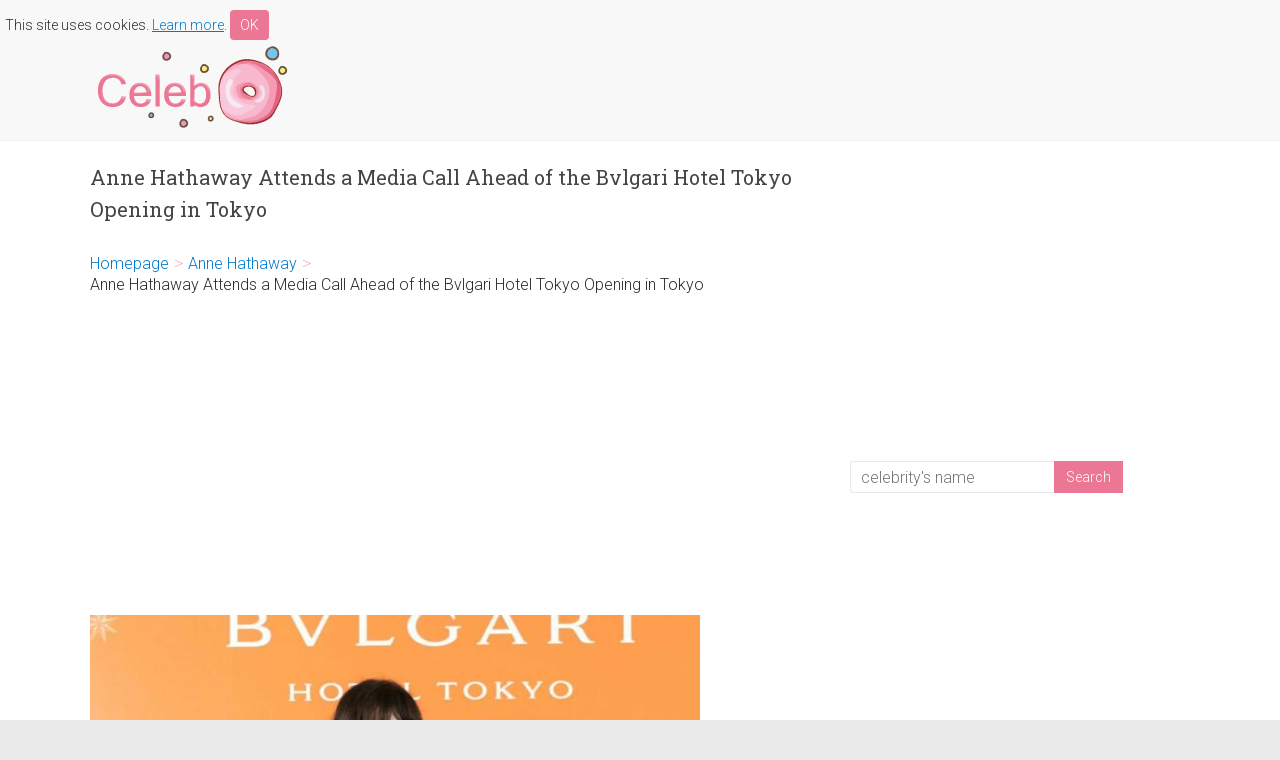

--- FILE ---
content_type: text/html; charset=UTF-8
request_url: https://celebdonut.com/anne-hathaway-attends-a-media-call-ahead-of-the-bvlgari-hotel-tokyo-opening-in-tokyo/
body_size: 6301
content:

<!DOCTYPE html>
<html lang="en-US">
<head>
<meta charset="UTF-8" />
<meta name="viewport" content="width=device-width, initial-scale=1">
<link rel="profile" href="http://gmpg.org/xfn/11" />
<link rel="pingback" href="https://celebdonut.com/xmlrpc.php" />
<title>Anne Hathaway Attends a Media Call Ahead of the Bvlgari Hotel Tokyo Opening in Tokyo &#8211; Celeb Donut</title>
<meta name='robots' content='max-image-preview:large' />
<link rel='dns-prefetch' href='//fonts.googleapis.com' />
<link rel="alternate" type="application/rss+xml" title="Celeb Donut &raquo; Feed" href="https://celebdonut.com/feed/" />
<link rel="alternate" type="application/rss+xml" title="Celeb Donut &raquo; Comments Feed" href="https://celebdonut.com/comments/feed/" />
<link rel='stylesheet' id='wp-block-library-css' href='https://celebdonut.com/wp-includes/css/dist/block-library/style.min.css?ver=6.2' type='text/css' media='all' />
<link rel='stylesheet' id='classic-theme-styles-css' href='https://celebdonut.com/wp-includes/css/classic-themes.min.css?ver=6.2' type='text/css' media='all' />
<style id='global-styles-inline-css' type='text/css'>
body{--wp--preset--color--black: #000000;--wp--preset--color--cyan-bluish-gray: #abb8c3;--wp--preset--color--white: #ffffff;--wp--preset--color--pale-pink: #f78da7;--wp--preset--color--vivid-red: #cf2e2e;--wp--preset--color--luminous-vivid-orange: #ff6900;--wp--preset--color--luminous-vivid-amber: #fcb900;--wp--preset--color--light-green-cyan: #7bdcb5;--wp--preset--color--vivid-green-cyan: #00d084;--wp--preset--color--pale-cyan-blue: #8ed1fc;--wp--preset--color--vivid-cyan-blue: #0693e3;--wp--preset--color--vivid-purple: #9b51e0;--wp--preset--gradient--vivid-cyan-blue-to-vivid-purple: linear-gradient(135deg,rgba(6,147,227,1) 0%,rgb(155,81,224) 100%);--wp--preset--gradient--light-green-cyan-to-vivid-green-cyan: linear-gradient(135deg,rgb(122,220,180) 0%,rgb(0,208,130) 100%);--wp--preset--gradient--luminous-vivid-amber-to-luminous-vivid-orange: linear-gradient(135deg,rgba(252,185,0,1) 0%,rgba(255,105,0,1) 100%);--wp--preset--gradient--luminous-vivid-orange-to-vivid-red: linear-gradient(135deg,rgba(255,105,0,1) 0%,rgb(207,46,46) 100%);--wp--preset--gradient--very-light-gray-to-cyan-bluish-gray: linear-gradient(135deg,rgb(238,238,238) 0%,rgb(169,184,195) 100%);--wp--preset--gradient--cool-to-warm-spectrum: linear-gradient(135deg,rgb(74,234,220) 0%,rgb(151,120,209) 20%,rgb(207,42,186) 40%,rgb(238,44,130) 60%,rgb(251,105,98) 80%,rgb(254,248,76) 100%);--wp--preset--gradient--blush-light-purple: linear-gradient(135deg,rgb(255,206,236) 0%,rgb(152,150,240) 100%);--wp--preset--gradient--blush-bordeaux: linear-gradient(135deg,rgb(254,205,165) 0%,rgb(254,45,45) 50%,rgb(107,0,62) 100%);--wp--preset--gradient--luminous-dusk: linear-gradient(135deg,rgb(255,203,112) 0%,rgb(199,81,192) 50%,rgb(65,88,208) 100%);--wp--preset--gradient--pale-ocean: linear-gradient(135deg,rgb(255,245,203) 0%,rgb(182,227,212) 50%,rgb(51,167,181) 100%);--wp--preset--gradient--electric-grass: linear-gradient(135deg,rgb(202,248,128) 0%,rgb(113,206,126) 100%);--wp--preset--gradient--midnight: linear-gradient(135deg,rgb(2,3,129) 0%,rgb(40,116,252) 100%);--wp--preset--duotone--dark-grayscale: url('#wp-duotone-dark-grayscale');--wp--preset--duotone--grayscale: url('#wp-duotone-grayscale');--wp--preset--duotone--purple-yellow: url('#wp-duotone-purple-yellow');--wp--preset--duotone--blue-red: url('#wp-duotone-blue-red');--wp--preset--duotone--midnight: url('#wp-duotone-midnight');--wp--preset--duotone--magenta-yellow: url('#wp-duotone-magenta-yellow');--wp--preset--duotone--purple-green: url('#wp-duotone-purple-green');--wp--preset--duotone--blue-orange: url('#wp-duotone-blue-orange');--wp--preset--font-size--small: 13px;--wp--preset--font-size--medium: 20px;--wp--preset--font-size--large: 36px;--wp--preset--font-size--x-large: 42px;--wp--preset--spacing--20: 0.44rem;--wp--preset--spacing--30: 0.67rem;--wp--preset--spacing--40: 1rem;--wp--preset--spacing--50: 1.5rem;--wp--preset--spacing--60: 2.25rem;--wp--preset--spacing--70: 3.38rem;--wp--preset--spacing--80: 5.06rem;--wp--preset--shadow--natural: 6px 6px 9px rgba(0, 0, 0, 0.2);--wp--preset--shadow--deep: 12px 12px 50px rgba(0, 0, 0, 0.4);--wp--preset--shadow--sharp: 6px 6px 0px rgba(0, 0, 0, 0.2);--wp--preset--shadow--outlined: 6px 6px 0px -3px rgba(255, 255, 255, 1), 6px 6px rgba(0, 0, 0, 1);--wp--preset--shadow--crisp: 6px 6px 0px rgba(0, 0, 0, 1);}:where(.is-layout-flex){gap: 0.5em;}body .is-layout-flow > .alignleft{float: left;margin-inline-start: 0;margin-inline-end: 2em;}body .is-layout-flow > .alignright{float: right;margin-inline-start: 2em;margin-inline-end: 0;}body .is-layout-flow > .aligncenter{margin-left: auto !important;margin-right: auto !important;}body .is-layout-constrained > .alignleft{float: left;margin-inline-start: 0;margin-inline-end: 2em;}body .is-layout-constrained > .alignright{float: right;margin-inline-start: 2em;margin-inline-end: 0;}body .is-layout-constrained > .aligncenter{margin-left: auto !important;margin-right: auto !important;}body .is-layout-constrained > :where(:not(.alignleft):not(.alignright):not(.alignfull)){max-width: var(--wp--style--global--content-size);margin-left: auto !important;margin-right: auto !important;}body .is-layout-constrained > .alignwide{max-width: var(--wp--style--global--wide-size);}body .is-layout-flex{display: flex;}body .is-layout-flex{flex-wrap: wrap;align-items: center;}body .is-layout-flex > *{margin: 0;}:where(.wp-block-columns.is-layout-flex){gap: 2em;}.has-black-color{color: var(--wp--preset--color--black) !important;}.has-cyan-bluish-gray-color{color: var(--wp--preset--color--cyan-bluish-gray) !important;}.has-white-color{color: var(--wp--preset--color--white) !important;}.has-pale-pink-color{color: var(--wp--preset--color--pale-pink) !important;}.has-vivid-red-color{color: var(--wp--preset--color--vivid-red) !important;}.has-luminous-vivid-orange-color{color: var(--wp--preset--color--luminous-vivid-orange) !important;}.has-luminous-vivid-amber-color{color: var(--wp--preset--color--luminous-vivid-amber) !important;}.has-light-green-cyan-color{color: var(--wp--preset--color--light-green-cyan) !important;}.has-vivid-green-cyan-color{color: var(--wp--preset--color--vivid-green-cyan) !important;}.has-pale-cyan-blue-color{color: var(--wp--preset--color--pale-cyan-blue) !important;}.has-vivid-cyan-blue-color{color: var(--wp--preset--color--vivid-cyan-blue) !important;}.has-vivid-purple-color{color: var(--wp--preset--color--vivid-purple) !important;}.has-black-background-color{background-color: var(--wp--preset--color--black) !important;}.has-cyan-bluish-gray-background-color{background-color: var(--wp--preset--color--cyan-bluish-gray) !important;}.has-white-background-color{background-color: var(--wp--preset--color--white) !important;}.has-pale-pink-background-color{background-color: var(--wp--preset--color--pale-pink) !important;}.has-vivid-red-background-color{background-color: var(--wp--preset--color--vivid-red) !important;}.has-luminous-vivid-orange-background-color{background-color: var(--wp--preset--color--luminous-vivid-orange) !important;}.has-luminous-vivid-amber-background-color{background-color: var(--wp--preset--color--luminous-vivid-amber) !important;}.has-light-green-cyan-background-color{background-color: var(--wp--preset--color--light-green-cyan) !important;}.has-vivid-green-cyan-background-color{background-color: var(--wp--preset--color--vivid-green-cyan) !important;}.has-pale-cyan-blue-background-color{background-color: var(--wp--preset--color--pale-cyan-blue) !important;}.has-vivid-cyan-blue-background-color{background-color: var(--wp--preset--color--vivid-cyan-blue) !important;}.has-vivid-purple-background-color{background-color: var(--wp--preset--color--vivid-purple) !important;}.has-black-border-color{border-color: var(--wp--preset--color--black) !important;}.has-cyan-bluish-gray-border-color{border-color: var(--wp--preset--color--cyan-bluish-gray) !important;}.has-white-border-color{border-color: var(--wp--preset--color--white) !important;}.has-pale-pink-border-color{border-color: var(--wp--preset--color--pale-pink) !important;}.has-vivid-red-border-color{border-color: var(--wp--preset--color--vivid-red) !important;}.has-luminous-vivid-orange-border-color{border-color: var(--wp--preset--color--luminous-vivid-orange) !important;}.has-luminous-vivid-amber-border-color{border-color: var(--wp--preset--color--luminous-vivid-amber) !important;}.has-light-green-cyan-border-color{border-color: var(--wp--preset--color--light-green-cyan) !important;}.has-vivid-green-cyan-border-color{border-color: var(--wp--preset--color--vivid-green-cyan) !important;}.has-pale-cyan-blue-border-color{border-color: var(--wp--preset--color--pale-cyan-blue) !important;}.has-vivid-cyan-blue-border-color{border-color: var(--wp--preset--color--vivid-cyan-blue) !important;}.has-vivid-purple-border-color{border-color: var(--wp--preset--color--vivid-purple) !important;}.has-vivid-cyan-blue-to-vivid-purple-gradient-background{background: var(--wp--preset--gradient--vivid-cyan-blue-to-vivid-purple) !important;}.has-light-green-cyan-to-vivid-green-cyan-gradient-background{background: var(--wp--preset--gradient--light-green-cyan-to-vivid-green-cyan) !important;}.has-luminous-vivid-amber-to-luminous-vivid-orange-gradient-background{background: var(--wp--preset--gradient--luminous-vivid-amber-to-luminous-vivid-orange) !important;}.has-luminous-vivid-orange-to-vivid-red-gradient-background{background: var(--wp--preset--gradient--luminous-vivid-orange-to-vivid-red) !important;}.has-very-light-gray-to-cyan-bluish-gray-gradient-background{background: var(--wp--preset--gradient--very-light-gray-to-cyan-bluish-gray) !important;}.has-cool-to-warm-spectrum-gradient-background{background: var(--wp--preset--gradient--cool-to-warm-spectrum) !important;}.has-blush-light-purple-gradient-background{background: var(--wp--preset--gradient--blush-light-purple) !important;}.has-blush-bordeaux-gradient-background{background: var(--wp--preset--gradient--blush-bordeaux) !important;}.has-luminous-dusk-gradient-background{background: var(--wp--preset--gradient--luminous-dusk) !important;}.has-pale-ocean-gradient-background{background: var(--wp--preset--gradient--pale-ocean) !important;}.has-electric-grass-gradient-background{background: var(--wp--preset--gradient--electric-grass) !important;}.has-midnight-gradient-background{background: var(--wp--preset--gradient--midnight) !important;}.has-small-font-size{font-size: var(--wp--preset--font-size--small) !important;}.has-medium-font-size{font-size: var(--wp--preset--font-size--medium) !important;}.has-large-font-size{font-size: var(--wp--preset--font-size--large) !important;}.has-x-large-font-size{font-size: var(--wp--preset--font-size--x-large) !important;}
.wp-block-navigation a:where(:not(.wp-element-button)){color: inherit;}
:where(.wp-block-columns.is-layout-flex){gap: 2em;}
.wp-block-pullquote{font-size: 1.5em;line-height: 1.6;}
</style>
<link rel='stylesheet' id='cookie-banner-css-css' href='https://celebdonut.com/wp-content/plugins/my-cookie-banner/banner.css?ver=6.2' type='text/css' media='all' />
<link rel='stylesheet' id='accelerate_style-css' href='https://celebdonut.com/wp-content/themes/celeb/style.css?ver=2.1' type='text/css' media='all' />
<link rel='stylesheet' id='accelerate_googlefonts-css' href='//fonts.googleapis.com/css?family=Roboto%3A400%2C300%2C100%7CRoboto+Slab%3A700%2C400&#038;ver=6.2' type='text/css' media='all' />
<link rel='stylesheet' id='accelerate-fontawesome-css' href='https://celebdonut.com/wp-content/themes/celeb/fontawesome/css/font-awesome.css?ver=4.3.0' type='text/css' media='all' />
<script type='text/javascript' src='https://celebdonut.com/wp-includes/js/jquery/jquery.min.js?ver=3.6.3' id='jquery-core-js'></script>
<script type='text/javascript' src='https://celebdonut.com/wp-includes/js/jquery/jquery-migrate.min.js?ver=3.4.0' id='jquery-migrate-js'></script>
<script type='text/javascript' src='https://celebdonut.com/wp-content/themes/celeb/js/accelerate-custom.js?ver=6.2' id='accelerate-custom-js'></script>
<link rel="https://api.w.org/" href="https://celebdonut.com/wp-json/" /><link rel="alternate" type="application/json" href="https://celebdonut.com/wp-json/wp/v2/posts/145874" /><link rel="EditURI" type="application/rsd+xml" title="RSD" href="https://celebdonut.com/xmlrpc.php?rsd" />
<link rel="wlwmanifest" type="application/wlwmanifest+xml" href="https://celebdonut.com/wp-includes/wlwmanifest.xml" />
<meta name="generator" content="WordPress 6.2" />
<link rel="canonical" href="https://celebdonut.com/anne-hathaway-attends-a-media-call-ahead-of-the-bvlgari-hotel-tokyo-opening-in-tokyo/" />
<link rel='shortlink' href='https://celebdonut.com/?p=145874' />
<link rel="alternate" type="application/json+oembed" href="https://celebdonut.com/wp-json/oembed/1.0/embed?url=https%3A%2F%2Fcelebdonut.com%2Fanne-hathaway-attends-a-media-call-ahead-of-the-bvlgari-hotel-tokyo-opening-in-tokyo%2F" />
<link rel="alternate" type="text/xml+oembed" href="https://celebdonut.com/wp-json/oembed/1.0/embed?url=https%3A%2F%2Fcelebdonut.com%2Fanne-hathaway-attends-a-media-call-ahead-of-the-bvlgari-hotel-tokyo-opening-in-tokyo%2F&#038;format=xml" />
		<meta name="twitter:title" content="Anne Hathaway Attends a Media Call Ahead of the Bvlgari Hotel Tokyo Opening in Tokyo"/>
		<meta name="twitter:url" content="https://celebdonut.com/anne-hathaway-attends-a-media-call-ahead-of-the-bvlgari-hotel-tokyo-opening-in-tokyo/"/>
		<meta name="twitter:image" content="https://celebdonut.com/wp-content/uploads/2023/04/anne-hathaway-attends-a-media-call-ahead-of-the-bvlgari-hotel-tokyo-opening-in-tokyo-1.jpg"/>
		<meta name="twitter:card" content="summary_large_image"/>
		<style>
	.related-post {
		display: flex;
	}

	.related-post-img {
		width: 30%;
	}

	.related-post-img img {
		width: 100%;
		height: auto;
		max-width: 100%;
	}

	.related-post-link {
		width: 70%;
		padding-left: 20px;
	}
</style>
<link rel="icon" href="https://celebdonut.com/wp-content/uploads/2016/03/cropped-icon-32x32.png" sizes="32x32" />
<link rel="icon" href="https://celebdonut.com/wp-content/uploads/2016/03/cropped-icon-192x192.png" sizes="192x192" />
<link rel="apple-touch-icon" href="https://celebdonut.com/wp-content/uploads/2016/03/cropped-icon-180x180.png" />
<meta name="msapplication-TileImage" content="https://celebdonut.com/wp-content/uploads/2016/03/cropped-icon-270x270.png" />
</head>

<body class="post-template-default single single-post postid-145874 single-format-standard  wide">
<div id="page" class="hfeed site">
		<header id="masthead" class="site-header clearfix">

		<div id="header-text-nav-container" class="clearfix">

        <div id="cookie"></div>

			
			<div class="inner-wrap">

				<div id="header-text-nav-wrap" class="clearfix">
					<div id="header-left-section">
													<div id="header-logo-image">
								<a href="https://celebdonut.com/" title="Celeb Donut" rel="home"><img src="https://celebdonut.com/wp-content/uploads/2016/03/logo.png" alt="Celeb Donut"></a>
							</div><!-- #header-logo-image -->
											</div><!-- #header-left-section -->
					<div id="header-right-section">
									    	</div><!-- #header-right-section -->

			   </div><!-- #header-text-nav-wrap -->

			</div><!-- .inner-wrap -->

			
			
		</div><!-- #header-text-nav-container -->

		
		
	</header>
			<div id="main" class="clearfix">
		<div class="inner-wrap clearfix">
			<div class="mobile-search"><form action="https://celebdonut.com/"id="search-form" class="searchform clearfix" method="get">
	<input type="text" placeholder="celebrity&#39;s name" class="s field" name="s">
	<input type="submit" value="Search" id="search-submit" name="submit" class="submit">
</form><!-- .searchform --></div>

			
	<div id="primary">
		<div id="content" class="clearfix">

						
				
<article id="post-145874" class="post-145874 post type-post status-publish format-standard hentry category-anne-hathaway">
	
	
	<header class="entry-header">
		<h1 class="entry-title">
			Anne Hathaway Attends a Media Call Ahead of the Bvlgari Hotel Tokyo Opening in Tokyo		</h1>
	</header>

<ul id="breadcrumbs" class="breadcrumbs"><li class="item-home"><a class="bread-link bread-home" href="https://celebdonut.com" title="Homepage">Homepage</a></li><li class="separator separator-home"> &gt; </li><li class="item-cat"><a href="https://celebdonut.com/category/anne-hathaway/">Anne Hathaway</a></li><li class="separator"> &gt; </li><li class="item-current item-145874"><span class="bread-current bread-145874" title="Anne Hathaway Attends a Media Call Ahead of the Bvlgari Hotel Tokyo Opening in Tokyo">Anne Hathaway Attends a Media Call Ahead of the Bvlgari Hotel Tokyo Opening in Tokyo</span></li></ul>
		<div style="margin-top: 20px; margin-bottom: 20px;">
		<script async src="https://pagead2.googlesyndication.com/pagead/js/adsbygoogle.js"></script>
		<!-- celebdonut8 -->
		<ins class="adsbygoogle"
			style="display:block"
			data-ad-client="ca-pub-9218246565971954"
			data-ad-slot="8128851169"
			data-ad-format="auto"
			data-full-width-responsive="true"></ins>
		<script>
			(adsbygoogle = window.adsbygoogle || []).push({});
		</script>
	</div>
		
	<div class="entry-content clearfix">
		<p><img decoding="async" src="https://celebdonut.com/wp-content/uploads/2023/04/anne-hathaway-attends-a-media-call-ahead-of-the-bvlgari-hotel-tokyo-opening-in-tokyo-1-610x1024.jpg" alt="Anne Hathaway" width="610" height="1024" class="alignnone size-large wp-image-145875" srcset="https://celebdonut.com/wp-content/uploads/2023/04/anne-hathaway-attends-a-media-call-ahead-of-the-bvlgari-hotel-tokyo-opening-in-tokyo-1-610x1024.jpg 610w, https://celebdonut.com/wp-content/uploads/2023/04/anne-hathaway-attends-a-media-call-ahead-of-the-bvlgari-hotel-tokyo-opening-in-tokyo-1-179x300.jpg 179w, https://celebdonut.com/wp-content/uploads/2023/04/anne-hathaway-attends-a-media-call-ahead-of-the-bvlgari-hotel-tokyo-opening-in-tokyo-1-768x1289.jpg 768w, https://celebdonut.com/wp-content/uploads/2023/04/anne-hathaway-attends-a-media-call-ahead-of-the-bvlgari-hotel-tokyo-opening-in-tokyo-1.jpg 1500w" sizes="(max-width: 610px) 100vw, 610px" /></p>
<p class="wp-caption-text">Anne Hathaway</p>
<p><span id="more-145874"></span></p>
<p>Attends a Media Call Ahead of the Bvlgari Hotel Tokyo Opening in Tokyo 04/01/2023</p><p>
<script async src="https://pagead2.googlesyndication.com/pagead/js/adsbygoogle.js"></script>
<!-- celebdonut8 -->
<ins class="adsbygoogle"
     style="display:block"
     data-ad-client="ca-pub-9218246565971954"
     data-ad-slot="8128851169"
     data-ad-format="auto"
     data-full-width-responsive="true"></ins>
<script>
     (adsbygoogle = window.adsbygoogle || []).push({});
</script></p>
<p><img decoding="async" loading="lazy" src="https://celebdonut.com/wp-content/uploads/2023/04/anne-hathaway-attends-a-media-call-ahead-of-the-bvlgari-hotel-tokyo-opening-in-tokyo-2-609x1024.jpg" alt="Anne Hathaway" width="609" height="1024" class="alignnone size-large wp-image-145876" srcset="https://celebdonut.com/wp-content/uploads/2023/04/anne-hathaway-attends-a-media-call-ahead-of-the-bvlgari-hotel-tokyo-opening-in-tokyo-2-609x1024.jpg 609w, https://celebdonut.com/wp-content/uploads/2023/04/anne-hathaway-attends-a-media-call-ahead-of-the-bvlgari-hotel-tokyo-opening-in-tokyo-2-178x300.jpg 178w, https://celebdonut.com/wp-content/uploads/2023/04/anne-hathaway-attends-a-media-call-ahead-of-the-bvlgari-hotel-tokyo-opening-in-tokyo-2-768x1292.jpg 768w, https://celebdonut.com/wp-content/uploads/2023/04/anne-hathaway-attends-a-media-call-ahead-of-the-bvlgari-hotel-tokyo-opening-in-tokyo-2.jpg 1500w" sizes="(max-width: 609px) 100vw, 609px" /></p>
<p><img decoding="async" loading="lazy" src="https://celebdonut.com/wp-content/uploads/2023/04/anne-hathaway-attends-a-media-call-ahead-of-the-bvlgari-hotel-tokyo-opening-in-tokyo-3-629x1024.jpg" alt="Anne Hathaway" width="629" height="1024" class="alignnone size-large wp-image-145877" srcset="https://celebdonut.com/wp-content/uploads/2023/04/anne-hathaway-attends-a-media-call-ahead-of-the-bvlgari-hotel-tokyo-opening-in-tokyo-3-629x1024.jpg 629w, https://celebdonut.com/wp-content/uploads/2023/04/anne-hathaway-attends-a-media-call-ahead-of-the-bvlgari-hotel-tokyo-opening-in-tokyo-3-184x300.jpg 184w, https://celebdonut.com/wp-content/uploads/2023/04/anne-hathaway-attends-a-media-call-ahead-of-the-bvlgari-hotel-tokyo-opening-in-tokyo-3-768x1250.jpg 768w, https://celebdonut.com/wp-content/uploads/2023/04/anne-hathaway-attends-a-media-call-ahead-of-the-bvlgari-hotel-tokyo-opening-in-tokyo-3.jpg 1500w" sizes="(max-width: 629px) 100vw, 629px" /></p>
<p><img decoding="async" loading="lazy" src="https://celebdonut.com/wp-content/uploads/2023/04/anne-hathaway-attends-a-media-call-ahead-of-the-bvlgari-hotel-tokyo-opening-in-tokyo-4-676x1024.jpg" alt="Anne Hathaway" width="676" height="1024" class="alignnone size-large wp-image-145878" srcset="https://celebdonut.com/wp-content/uploads/2023/04/anne-hathaway-attends-a-media-call-ahead-of-the-bvlgari-hotel-tokyo-opening-in-tokyo-4-676x1024.jpg 676w, https://celebdonut.com/wp-content/uploads/2023/04/anne-hathaway-attends-a-media-call-ahead-of-the-bvlgari-hotel-tokyo-opening-in-tokyo-4-198x300.jpg 198w, https://celebdonut.com/wp-content/uploads/2023/04/anne-hathaway-attends-a-media-call-ahead-of-the-bvlgari-hotel-tokyo-opening-in-tokyo-4-768x1164.jpg 768w, https://celebdonut.com/wp-content/uploads/2023/04/anne-hathaway-attends-a-media-call-ahead-of-the-bvlgari-hotel-tokyo-opening-in-tokyo-4.jpg 1500w" sizes="(max-width: 676px) 100vw, 676px" /></p>
<p><img decoding="async" loading="lazy" src="https://celebdonut.com/wp-content/uploads/2023/04/anne-hathaway-attends-a-media-call-ahead-of-the-bvlgari-hotel-tokyo-opening-in-tokyo-5-695x1024.jpg" alt="Anne Hathaway" width="695" height="1024" class="alignnone size-large wp-image-145879" srcset="https://celebdonut.com/wp-content/uploads/2023/04/anne-hathaway-attends-a-media-call-ahead-of-the-bvlgari-hotel-tokyo-opening-in-tokyo-5-695x1024.jpg 695w, https://celebdonut.com/wp-content/uploads/2023/04/anne-hathaway-attends-a-media-call-ahead-of-the-bvlgari-hotel-tokyo-opening-in-tokyo-5-204x300.jpg 204w, https://celebdonut.com/wp-content/uploads/2023/04/anne-hathaway-attends-a-media-call-ahead-of-the-bvlgari-hotel-tokyo-opening-in-tokyo-5-768x1131.jpg 768w, https://celebdonut.com/wp-content/uploads/2023/04/anne-hathaway-attends-a-media-call-ahead-of-the-bvlgari-hotel-tokyo-opening-in-tokyo-5.jpg 1500w" sizes="(max-width: 695px) 100vw, 695px" /></p>
<h2><a href="https://celebdonut.com/category/anne-hathaway/">Anne Hathaway's photos</a></h2><div class="related">				<div class="related-post">
					<a class="related-post-img" href="https://celebdonut.com/anne-hathaway-in-a-blue-striped-dress-on-the-set-of-the-devil-wears-prada-2-in-new-york-city/">
						<img src="https://celebdonut.com/wp-content/uploads/2025/08/anne-hathaway-in-a-blue-striped-dress-on-the-set-of-the-devil-wears-prada-2-in-new-york-city-1-150x150.jpg" alt="Anne Hathaway in a Blue Striped Dress on the Set of The Devil Wears Prada 2 in New York City">
					</a>
					<a class="related-post-link" href="https://celebdonut.com/anne-hathaway-in-a-blue-striped-dress-on-the-set-of-the-devil-wears-prada-2-in-new-york-city/">Anne Hathaway in a Blue Striped Dress on the Set of The Devil Wears Prada 2 in New York City</a>
				</div>				<div class="related-post">
					<a class="related-post-img" href="https://celebdonut.com/anne-hathaway-in-a-white-ensemble-on-the-set-of-the-devil-wears-prada-2-in-new-york-city/">
						<img src="https://celebdonut.com/wp-content/uploads/2025/08/anne-hathaway-in-a-white-ensemble-on-the-set-of-the-devil-wears-prada-2-in-new-york-city-1-150x150.jpg" alt="Anne Hathaway in a White Ensemble on the Set of The Devil Wears Prada 2 in New York City">
					</a>
					<a class="related-post-link" href="https://celebdonut.com/anne-hathaway-in-a-white-ensemble-on-the-set-of-the-devil-wears-prada-2-in-new-york-city/">Anne Hathaway in a White Ensemble on the Set of The Devil Wears Prada 2 in New York City</a>
				</div>				<div class="related-post">
					<a class="related-post-img" href="https://celebdonut.com/anne-hathaway-in-a-beige-hat-on-the-set-of-devil-wears-prada-2-in-chelsea-in-manhattan-in-new-york-city/">
						<img src="https://celebdonut.com/wp-content/uploads/2025/07/anne-hathaway-in-a-beige-hat-on-the-set-of-devil-wears-prada-2-in-chelsea-in-manhattan-in-new-york-city-1-150x150.jpg" alt="Anne Hathaway in a Beige Hat on the Set of Devil Wears Prada 2 in Chelsea in Manhattan in New York City">
					</a>
					<a class="related-post-link" href="https://celebdonut.com/anne-hathaway-in-a-beige-hat-on-the-set-of-devil-wears-prada-2-in-chelsea-in-manhattan-in-new-york-city/">Anne Hathaway in a Beige Hat on the Set of Devil Wears Prada 2 in Chelsea in Manhattan in New York City</a>
				</div>				<div class="related-post">
					<a class="related-post-img" href="https://celebdonut.com/anne-hathaway-in-a-grey-mini-skirt-leaving-meeting-in-new-york-city/">
						<img src="https://celebdonut.com/wp-content/uploads/2025/07/anne-hathaway-in-a-grey-mini-skirt-leaving-meeting-in-new-york-city-1-150x150.jpg" alt="Anne Hathaway in a Grey Mini Skirt Leaving Meeting in New York City">
					</a>
					<a class="related-post-link" href="https://celebdonut.com/anne-hathaway-in-a-grey-mini-skirt-leaving-meeting-in-new-york-city/">Anne Hathaway in a Grey Mini Skirt Leaving Meeting in New York City</a>
				</div>				<div class="related-post">
					<a class="related-post-img" href="https://celebdonut.com/anne-hathaway-in-a-white-dress-arrives-on-the-set-of-the-verity-in-queens-in-new-york/">
						<img src="https://celebdonut.com/wp-content/uploads/2025/03/anne-hathaway-in-a-white-dress-arrives-on-the-set-of-the-verity-in-queens-in-new-york-1-150x150.jpg" alt="Anne Hathaway in a White Dress Arrives on the Set of The Verity in Queens in New York">
					</a>
					<a class="related-post-link" href="https://celebdonut.com/anne-hathaway-in-a-white-dress-arrives-on-the-set-of-the-verity-in-queens-in-new-york/">Anne Hathaway in a White Dress Arrives on the Set of The Verity in Queens in New York</a>
				</div>				<div class="related-post">
					<a class="related-post-img" href="https://celebdonut.com/anne-hathaway-in-a-blue-dress-was-seen-out-in-the-upper-west-side-in-new-york-city/">
						<img src="https://celebdonut.com/wp-content/uploads/2024/05/anne-hathaway-in-a-blue-dress-was-seen-out-in-the-upper-west-side-in-new-york-city-1-150x150.jpg" alt="Anne Hathaway in a Blue Dress Was Seen Out in the Upper West Side in New York City">
					</a>
					<a class="related-post-link" href="https://celebdonut.com/anne-hathaway-in-a-blue-dress-was-seen-out-in-the-upper-west-side-in-new-york-city/">Anne Hathaway in a Blue Dress Was Seen Out in the Upper West Side in New York City</a>
				</div>				<div class="related-post">
					<a class="related-post-img" href="https://celebdonut.com/anne-hathaway-in-a-white-dress-was-seen-in-the-upper-west-side-in-new-york-city/">
						<img src="https://celebdonut.com/wp-content/uploads/2024/04/anne-hathaway-in-a-white-dress-was-seen-in-the-upper-west-side-in-new-york-city-3-150x150.jpg" alt="Anne Hathaway in a White Dress Was Seen in the Upper West Side in New York City">
					</a>
					<a class="related-post-link" href="https://celebdonut.com/anne-hathaway-in-a-white-dress-was-seen-in-the-upper-west-side-in-new-york-city/">Anne Hathaway in a White Dress Was Seen in the Upper West Side in New York City</a>
				</div></div>	</div>

		<div style="margin-top: 10px; margin-bottom: 20px;">
		<script async src="https://pagead2.googlesyndication.com/pagead/js/adsbygoogle.js"></script>
		<!-- celebdonut8 -->
		<ins class="adsbygoogle"
			style="display:block"
			data-ad-client="ca-pub-9218246565971954"
			data-ad-slot="8128851169"
			data-ad-format="auto"
			data-full-width-responsive="true"></ins>
		<script>
			(adsbygoogle = window.adsbygoogle || []).push({});
		</script>
	</div>
		<div align="center"></div>
	
	</article>

				
		<ul class="default-wp-page clearfix">
			<li class="previous"><a href="https://celebdonut.com/olivia-wilde-in-a-white-coat-leaves-a-restaurant-in-santa-monica/" rel="prev"><span class="meta-nav">&larr;</span> Olivia Wilde in a White Coat Leaves a Restaurant in Santa Monica</a></li>
			<li class="next"><a href="https://celebdonut.com/dakota-fanning-in-a-black-spandex-shorts-was-spotted-keeping-close-to-white-lotus-producer-david-bernard-in-los-angeles/" rel="next">Dakota Fanning in a Black Spandex Shorts Was Spotted Keeping Close to White Lotus Producer David Bernard in Los Angeles <span class="meta-nav">&rarr;</span></a></li>
		</ul>
	
				
			
		</div><!-- #content -->
	</div><!-- #primary -->
	
	
<div id="secondary">
			
				<div style="margin: 10px 0;">
			<script async src="https://pagead2.googlesyndication.com/pagead/js/adsbygoogle.js"></script>
			<!-- celebdonut8 -->
			<ins class="adsbygoogle"
				style="display:block"
				data-ad-client="ca-pub-9218246565971954"
				data-ad-slot="8128851169"
				data-ad-format="auto"
				data-full-width-responsive="true"></ins>
			<script>
				(adsbygoogle = window.adsbygoogle || []).push({});
			</script>
		</div>
		
		<aside id="search-2" class="widget widget_search"><form action="https://celebdonut.com/"id="search-form" class="searchform clearfix" method="get">
	<input type="text" placeholder="celebrity&#39;s name" class="s field" name="s">
	<input type="submit" value="Search" id="search-submit" name="submit" class="submit">
</form><!-- .searchform --></aside>	</div>
	
	

            <div id="privacy"><a href="/privacy-policy/">Privacy Policy</a></div>
        </div><!-- .inner-wrap -->
	</div><!-- #main -->

	<script>
		var images = document.querySelectorAll('article .entry-content img');
		for (let image of images) {
			image.parentNode.setAttribute('target', '_blank');
		}
	</script>

			<footer id="colophon" class="clearfix">	
			
	
			<div class="footer-socket-wrapper clearfix">
				<div class="inner-wrap">
					<div class="footer-socket-area">
						<nav class="footer-menu" class="clearfix">
									    			</nav>
					</div>
				</div>
			</div>			
		</footer>
	</div><!-- #page -->
	<script type='text/javascript' src='https://celebdonut.com/wp-content/plugins/my-cookie-banner/banner.js?ver=6.2' id='cookie-banner-js-js'></script>
<script type='text/javascript' src='https://celebdonut.com/wp-content/themes/celeb/js/navigation.js?ver=6.2' id='accelerate-navigation-js'></script>
	
</body>
</html>


--- FILE ---
content_type: text/html; charset=utf-8
request_url: https://www.google.com/recaptcha/api2/aframe
body_size: 266
content:
<!DOCTYPE HTML><html><head><meta http-equiv="content-type" content="text/html; charset=UTF-8"></head><body><script nonce="hIHUd5fUwgLgko5qlEhEow">/** Anti-fraud and anti-abuse applications only. See google.com/recaptcha */ try{var clients={'sodar':'https://pagead2.googlesyndication.com/pagead/sodar?'};window.addEventListener("message",function(a){try{if(a.source===window.parent){var b=JSON.parse(a.data);var c=clients[b['id']];if(c){var d=document.createElement('img');d.src=c+b['params']+'&rc='+(localStorage.getItem("rc::a")?sessionStorage.getItem("rc::b"):"");window.document.body.appendChild(d);sessionStorage.setItem("rc::e",parseInt(sessionStorage.getItem("rc::e")||0)+1);localStorage.setItem("rc::h",'1769035745996');}}}catch(b){}});window.parent.postMessage("_grecaptcha_ready", "*");}catch(b){}</script></body></html>

--- FILE ---
content_type: text/css
request_url: https://celebdonut.com/wp-content/plugins/my-cookie-banner/banner.css?ver=6.2
body_size: 261
content:
#cookie {
    text-align: left;
    padding-top: 10px;
}

#cookie p, #cookie a {
    font-size: 14px;
}

#cookie a {
    text-decoration: underline;
}

#cookie p {
    margin: 0;
    margin-left: 5px;
}

#cookie button {
    padding: 5px 10px;
    margin: 0;
}
